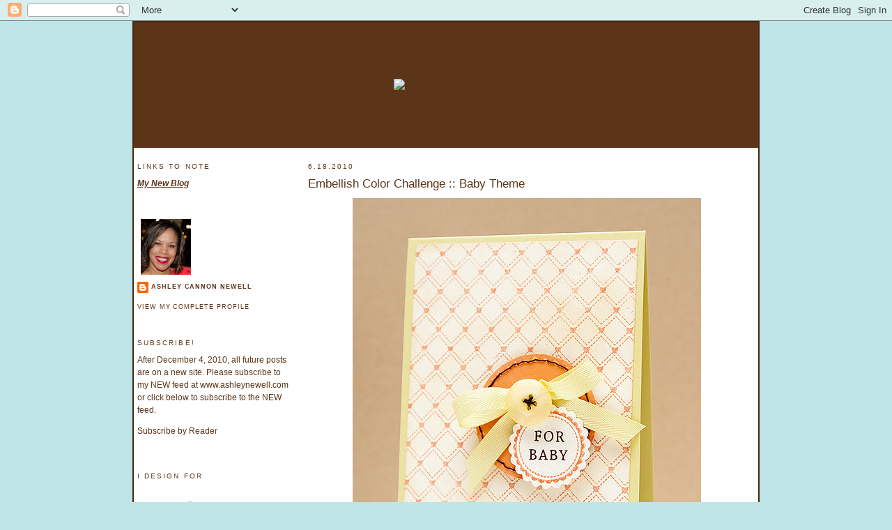

--- FILE ---
content_type: text/html; charset=UTF-8
request_url: https://ashleynewell.blogspot.com/2010/06/embellish-color-challenge-baby-theme.html
body_size: 13237
content:
<!DOCTYPE html>
<html dir='ltr' xmlns='http://www.w3.org/1999/xhtml' xmlns:b='http://www.google.com/2005/gml/b' xmlns:data='http://www.google.com/2005/gml/data' xmlns:expr='http://www.google.com/2005/gml/expr'>
<head>
<link href='https://www.blogger.com/static/v1/widgets/2944754296-widget_css_bundle.css' rel='stylesheet' type='text/css'/>
<meta content='5; url=http://www.ashleynewell.com/blog' http-equiv='REFRESH'/>
<meta content='text/html; charset=UTF-8' http-equiv='Content-Type'/>
<meta content='blogger' name='generator'/>
<link href='https://ashleynewell.blogspot.com/favicon.ico' rel='icon' type='image/x-icon'/>
<link href='http://ashleynewell.blogspot.com/2010/06/embellish-color-challenge-baby-theme.html' rel='canonical'/>
<link rel="alternate" type="application/atom+xml" title="A New Design by Ashley Cannon Newell - Atom" href="https://ashleynewell.blogspot.com/feeds/posts/default" />
<link rel="alternate" type="application/rss+xml" title="A New Design by Ashley Cannon Newell - RSS" href="https://ashleynewell.blogspot.com/feeds/posts/default?alt=rss" />
<link rel="service.post" type="application/atom+xml" title="A New Design by Ashley Cannon Newell - Atom" href="https://www.blogger.com/feeds/8190919152462764613/posts/default" />

<link rel="alternate" type="application/atom+xml" title="A New Design by Ashley Cannon Newell - Atom" href="https://ashleynewell.blogspot.com/feeds/2706679403829834419/comments/default" />
<!--Can't find substitution for tag [blog.ieCssRetrofitLinks]-->
<link href='http://farm2.static.flickr.com/1275/4710460923_fc02dab898_b.jpg' rel='image_src'/>
<meta content='http://ashleynewell.blogspot.com/2010/06/embellish-color-challenge-baby-theme.html' property='og:url'/>
<meta content='Embellish Color Challenge :: Baby Theme' property='og:title'/>
<meta content='Hi there!  Happy Friday to you!  Today, Embellish Magazine  has a new challenge that started, centered around babies.  So, head on over to t...' property='og:description'/>
<meta content='https://lh3.googleusercontent.com/blogger_img_proxy/AEn0k_u8gm905UCj0-B2YNwWQE5tffC1-CuH2SCfQmS1MhfFTw38bl1nxQexiOclQXW5DTkEOcTs-MJBcOSWlvBUnhPwrGbK-d38vZRc5e2u7ZWSJlIZ2CB_K-Wct9SUJv08WW6G=w1200-h630-p-k-no-nu' property='og:image'/>
<title>A New Design by Ashley Cannon Newell: Embellish Color Challenge :: Baby Theme</title>
<style id='page-skin-1' type='text/css'><!--
/*
-----------------------------------------------
Blogger Template Style
Name:     Minima Lefty Stretch
Designer: Douglas Bowman / Darren Delaye
URL:      www.stopdesign.com
Date:     14 Jul 2006
----------------------------------------------- */
/* Variable definitions
====================
<Variable name="bgcolor" description="Page Background Color"
type="color" default="#fff">
<Variable name="textcolor" description="Text Color"
type="color" default="#333">
<Variable name="linkcolor" description="Link Color"
type="color" default="#58a">
<Variable name="pagetitlecolor" description="Blog Title Color"
type="color" default="#666">
<Variable name="descriptioncolor" description="Blog Description Color"
type="color" default="#999">
<Variable name="titlecolor" description="Post Title Color"
type="color" default="#c60">
<Variable name="bordercolor" description="Border Color"
type="color" default="#ccc">
<Variable name="sidebarcolor" description="Sidebar Title Color"
type="color" default="#999">
<Variable name="sidebartextcolor" description="Sidebar Text Color"
type="color" default="#666">
<Variable name="visitedlinkcolor" description="Visited Link Color"
type="color" default="#999">
<Variable name="bodyfont" description="Text Font"
type="font" default="normal normal 100% Georgia, Serif">
<Variable name="headerfont" description="Sidebar Title Font"
type="font"
default="normal normal 78% 'Trebuchet MS',Trebuchet,Arial,Verdana,Sans-serif">
<Variable name="pagetitlefont" description="Blog Title Font"
type="font"
default="normal normal 200% Georgia, Serif">
<Variable name="descriptionfont" description="Blog Description Font"
type="font"
default="normal normal 78% 'Trebuchet MS', Trebuchet, Arial, Verdana, Sans-serif">
<Variable name="postfooterfont" description="Post Footer Font"
type="font"
default="normal normal 78% 'Trebuchet MS', Trebuchet, Arial, Verdana, Sans-serif">
<Variable name="startSide" description="Start side in blog language"
type="automatic" default="left">
<Variable name="endSide" description="End side in blog language"
type="automatic" default="right">
*/
/* Use this with templates/template-twocol.html */
body {
background: #BEE5E7;
background-image: url(https://lh3.googleusercontent.com/blogger_img_proxy/AEn0k_seOMiEGigwJDwAH2hAqQhIwsB4KHkVaBu9UPus8qFeCneRJwjeBz5A8hSyujNwMnVmHsGplGMykWpAzwDHKASn4lq-8sRIi-oxMBq9cPjBlR9hFGLCtLvNvuu8qsmHyGUM9I-9oaUHyQcin4JZcmPW9rpjW7rxwkv53Mk=s0-d);
margin: 0;
padding: 0;
font-family: "lucida grande", sans-serif, arial, verdana, helvetica;
color: #5C3418;
line-height: 145%;
vertical-align: middle;
font-size: 9pt;
}
a:link {
color: #5C3418;
text-decoration: none;
}
a:visited {
color: #5C3418;
text-decoration: none;
}
a:hover {
color: #BEE5E7;
text-decoration: none;
}
a img {
border-width:0;
}
/* ANewDesignCustomCSS
----------------------------------------------
*/
#maintable {
width: 900px;
margin: auto;
margin-top: 0px;
margin-bottom: 0px;
vertical-align: top;
height: 100%;
border:  2px solid #462914;
background: #ffffff;
}
.header {
height: 180px;
text-align: center;
background: #5C3418;
background-image: url(https://lh3.googleusercontent.com/blogger_img_proxy/AEn0k_uC5rZnLlWTNBDpm5q5l-tpGo3FaY4HAPaD9GXB2re4ycisVzK-jSVQvs9hWFefcSyeOjDh8uLId6UCUBkHDPRqilTJYBbmGgoPn4N03vQZSnYbQOdoRlrRUSpnAYS7POmFOGcSlD3tC-YY-9O_eh-v_qbRDSJYL6wJU4w=s0-d);
vertical-align: center;
}
#leftmenu {
float: left;
width: 220px;
display: inline;
margin: 0px 0px 0px 0px;
}
#leftmenu span {
display: block;
}
#leftmenu span a {
padding-left:20px;
}
#leftmenu span a:hover {
background: url(/shopping/includes/templates/anewdesign/images/lefthover.gif) center left no-repeat;
}
#leftmenu a {
display: block;
padding: 0px 0px 0px 0px;
text-decoration: none;
text-transform:uppercase;
font-size: 10px;
letter-spacing: 1px;
font-family: "lucida grande", sans-serif, arial, verdana, helvetica;
color: #694227;
border-bottom: 1px solid #D4EDEF;
}
#leftmenu a:hover{
color: #684228;
}
.lefttable {
vertical-align: top;
text-align: left;
width: 220px;
}
.sitedesign {
text-align: center;
margin: 0 auto;
font-size: 8pt;
}
/* Header
-----------------------------------------------
*/
#header-wrapper {
margin:0 2% 10px;
border:1px solid #ffffff;
}
#header-inner {
background-position: center;
margin-left: auto;
margin-right: auto;
}
#header {
margin: 5px;
border: 1px solid #ffffff;
text-align: center;
color:#666666;
}
#header h1 {
margin:5px 5px 0;
padding:15px 20px .25em;
line-height:1.2em;
text-transform:uppercase;
letter-spacing:.2em;
font: normal normal 212% Georgia, Serif;
}
#header a {
color:#666666;
text-decoration:none;
}
#header a:hover {
color:#666666;
}
#header .description {
margin:0 5px 5px;
padding:0 20px 15px;
text-transform:uppercase;
letter-spacing:.2em;
line-height: 1.4em;
font: normal normal 78% 'Trebuchet MS', Trebuchet, Arial, Verdana, Sans-serif;
color: #999999;
}
#header img {
margin-left: auto;
margin-right: auto;
}
/* Outer-Wrapper
----------------------------------------------- */
#outer-wrapper {
margin:0;
padding:10px;
text-align:left;
font: normal normal 109% Georgia, Serif;
}
#main-wrapper {
margin-right: 2%;
width: 95%;
float: right;
display: inline;       /* fix for doubling margin in IE */
word-wrap: break-word; /* fix for long text breaking sidebar float in IE */
overflow: hidden;      /* fix for long non-text content breaking IE sidebar float */
}
#sidebar-wrapper {
margin-left: 2%;
width: 25%;
float: left;
display: inline;       /* fix for doubling margin in IE */
word-wrap: break-word; /* fix for long text breaking sidebar float in IE */
overflow: hidden;      /* fix for long non-text content breaking IE sidebar float */
}
/* Headings
----------------------------------------------- */
h2 {
margin:1.5em 0 .75em;
font:normal normal 86% 'Trebuchet MS',Trebuchet,Arial,Verdana,Sans-serif;
line-height: 1.4em;
text-transform:uppercase;
letter-spacing:.2em;
color:#5C3518;
}
/* Posts
-----------------------------------------------
*/
h2.date-header {
margin:1.5em 0 .5em;
}
.post {
margin:.5em 0 1.5em;
border-bottom:1px dotted #ffffff;
padding-bottom:1.5em;
}
.post h3 {
margin:.25em 0 0;
padding:0 0 4px;
font-size:140%;
font-weight:normal;
line-height:1.4em;
color:#5c3518;
}
.post h3 a, .post h3 a:visited, .post h3 strong {
display:block;
text-decoration:none;
color:#5c3518;
font-weight:normal;
}
.post h3 strong, .post h3 a:hover {
color:#5C3518;
}
.post-body {
margin:0 0 .75em;
line-height:1.6em;
}
.post-body blockquote {
line-height:1.3em;
}
.post-footer {
margin: .75em 0;
color:#5C3518;
text-transform:uppercase;
letter-spacing:.1em;
font: normal normal 78% 'Trebuchet MS', Trebuchet, Arial, Verdana, Sans-serif;
line-height: 1.4em;
}
.comment-link {
margin-left:.6em;
}
.post img {
padding:4px;
border:1px solid #ffffff;
}
.post blockquote {
margin:1em 20px;
}
.post blockquote p {
margin:.75em 0;
}
/* Comments
----------------------------------------------- */
#comments h4 {
margin:1em 0;
font-weight: bold;
line-height: 1.4em;
text-transform:uppercase;
letter-spacing:.2em;
color: #5C3518;
}
#comments-block {
margin:1em 0 1.5em;
line-height:1.6em;
}
#comments-block .comment-author {
margin:.5em 0;
}
#comments-block .comment-body {
margin:.25em 0 0;
}
#comments-block .comment-footer {
margin:-.25em 0 2em;
line-height: 1.4em;
text-transform:uppercase;
letter-spacing:.1em;
}
#comments-block .comment-body p {
margin:0 0 .75em;
}
.deleted-comment {
font-style:italic;
color:gray;
}
.feed-links {
clear: both;
line-height: 2.5em;
}
#blog-pager-newer-link {
float: left;
}
#blog-pager-older-link {
float: right;
}
#blog-pager {
text-align: center;
}
/* Sidebar Content
----------------------------------------------- */
.sidebar {
color: #5C3518;
line-height: 1.5em;
}
.sidebar ul {
list-style:none;
margin:0 0 0;
padding:0 0 0;
}
.sidebar li {
margin:0;
padding-top:0;
padding-right:0;
padding-bottom:.25em;
padding-left:15px;
text-indent:-15px;
line-height:1.5em;
}
.sidebar .widget, .main .widget {
border-bottom:1px dotted #ffffff;
margin:0 0 1.5em;
padding:0 0 1.5em;
}
.main .Blog {
border-bottom-width: 0;
}
/* Profile
----------------------------------------------- */
.profile-img {
float: left;
margin-top: 0;
margin-right: 5px;
margin-bottom: 5px;
margin-left: 0;
padding: 4px;
border: 1px solid #ffffff;
}
.profile-data {
margin:0;
text-transform:uppercase;
letter-spacing:.1em;
font: normal normal 78% 'Trebuchet MS', Trebuchet, Arial, Verdana, Sans-serif;
color: #5C3518;
font-weight: bold;
line-height: 1.6em;
}
.profile-datablock {
margin:.5em 0 .5em;
}
.profile-textblock {
margin: 0.5em 0;
line-height: 1.6em;
}
.profile-link {
font: normal normal 78% 'Trebuchet MS', Trebuchet, Arial, Verdana, Sans-serif;
text-transform: uppercase;
letter-spacing: .1em;
}
/* Footer
----------------------------------------------- */
#footer {
width:660px;
clear:both;
margin:0 auto;
padding-top:15px;
line-height: 1.6em;
text-transform:uppercase;
letter-spacing:.1em;
text-align: center;
}

--></style>
<link href='https://www.blogger.com/dyn-css/authorization.css?targetBlogID=8190919152462764613&amp;zx=7f5fd2ec-f665-4e3a-8d39-d2ebb588a355' media='none' onload='if(media!=&#39;all&#39;)media=&#39;all&#39;' rel='stylesheet'/><noscript><link href='https://www.blogger.com/dyn-css/authorization.css?targetBlogID=8190919152462764613&amp;zx=7f5fd2ec-f665-4e3a-8d39-d2ebb588a355' rel='stylesheet'/></noscript>
<meta name='google-adsense-platform-account' content='ca-host-pub-1556223355139109'/>
<meta name='google-adsense-platform-domain' content='blogspot.com'/>

</head>
<body>
<div class='navbar section' id='navbar'><div class='widget Navbar' data-version='1' id='Navbar1'><script type="text/javascript">
    function setAttributeOnload(object, attribute, val) {
      if(window.addEventListener) {
        window.addEventListener('load',
          function(){ object[attribute] = val; }, false);
      } else {
        window.attachEvent('onload', function(){ object[attribute] = val; });
      }
    }
  </script>
<div id="navbar-iframe-container"></div>
<script type="text/javascript" src="https://apis.google.com/js/platform.js"></script>
<script type="text/javascript">
      gapi.load("gapi.iframes:gapi.iframes.style.bubble", function() {
        if (gapi.iframes && gapi.iframes.getContext) {
          gapi.iframes.getContext().openChild({
              url: 'https://www.blogger.com/navbar/8190919152462764613?po\x3d2706679403829834419\x26origin\x3dhttps://ashleynewell.blogspot.com',
              where: document.getElementById("navbar-iframe-container"),
              id: "navbar-iframe"
          });
        }
      });
    </script><script type="text/javascript">
(function() {
var script = document.createElement('script');
script.type = 'text/javascript';
script.src = '//pagead2.googlesyndication.com/pagead/js/google_top_exp.js';
var head = document.getElementsByTagName('head')[0];
if (head) {
head.appendChild(script);
}})();
</script>
</div></div>
<table cellpadding='0' cellspacing='0' id='maintable'>
<tr>
<td class='header'>
<a href='http://ashleynewell.blogspot.com/'><img alt="header.gif (12,818 bytes)" border="0" height="180" src="https://lh3.googleusercontent.com/blogger_img_proxy/AEn0k_ur0PS8mE_fyxSg8Pv4B_G9OdwDV8VyIQCVvVgCpQqLoRJvvQHtynI_LAvzvHgRxrJ8BzsHubZZli5geuYVq_jyGzhzZuT3RvqutJVJAS4ribiLD_TZrQjQn9ECADTeeokQ0UdaoqjGT9YbKhjHCSmP7v9CRSy8JIMUqw=s0-d" width="900"></a>
</td>
</tr>
<tr>
<td valign='top'>
<table cellpadding='0' cellspacing='5' width='100%'>
<tr>
<td class='lefttable'>
<div class='sidebar section' id='sidebar'><div class='widget Text' data-version='1' id='Text2'>
<h2 class='title'>Links to Note</h2>
<div class='widget-content'>
<a href="http://ashleynewell.com"><span style="text-decoration: underline;"><span style="font-style: italic;"><span style="font-weight: bold;">My New Blog</span></span></span></a><br/>
</div>
<div class='clear'></div>
</div><div class='widget Profile' data-version='1' id='Profile1'>
<div class='widget-content'>
<a href='https://www.blogger.com/profile/05872791624676665802'><img alt='My photo' class='profile-img' height='80' src='//blogger.googleusercontent.com/img/b/R29vZ2xl/AVvXsEj4cPedkdjyVpEkCvlx14Dq_F10aWQyBd2BWobgTJnDAk5VgMWLxE774PxxohX_qpepg282bzhgtbFwxy9MSxUqqcGx51_k6dr3DVWH22mPBC_OGs-q0F6PuyOJvaTKAQ/s113/may2015avatar.jpg' width='72'/></a>
<dl class='profile-datablock'>
<dt class='profile-data'>
<a class='profile-name-link g-profile' href='https://www.blogger.com/profile/05872791624676665802' rel='author' style='background-image: url(//www.blogger.com/img/logo-16.png);'>
Ashley Cannon Newell
</a>
</dt>
</dl>
<a class='profile-link' href='https://www.blogger.com/profile/05872791624676665802' rel='author'>View my complete profile</a>
<div class='clear'></div>
</div>
</div><div class='widget HTML' data-version='1' id='HTML3'>
<h2 class='title'>Subscribe!</h2>
<div class='widget-content'>
After December 4, 2010, all future posts are on a new site. Please subscribe to my NEW feed at www.ashleynewell.com or click below to subscribe to the NEW feed.

<p><a href="http://feeds.feedburner.com/ANewDesignbyAshleyCannonNewell" rel="alternate" type="application/rss+xml">Subscribe by Reader</a></p>


<!-- Site Meter XHTML Strict 1.0 -->
<script src="//s49.sitemeter.com/js/counter.js?site=s49ashleynewell" type="text/javascript">
</script>
<!-- Copyright (c)2006 Site Meter -->
</div>
<div class='clear'></div>
</div><div class='widget Image' data-version='1' id='Image4'>
<h2>I Design For</h2>
<div class='widget-content'>
<a href='http://www.embellishmagazine.com'>
<img alt='I Design For' height='80' id='Image4_img' src='//1.bp.blogspot.com/_J6S5h_EmTZ4/Sz4Y-ghCgNI/AAAAAAAAIEI/SvhJNViBGPY/S150/i_embellish_contributor.png' width='150'/>
</a>
<br/>
</div>
<div class='clear'></div>
</div><div class='widget Image' data-version='1' id='Image2'>
<div class='widget-content'>
<a href='http://www.spellbiniderspaperarts.com'>
<img alt='' height='73' id='Image2_img' src='//2.bp.blogspot.com/_J6S5h_EmTZ4/S5ZnKen8y4I/AAAAAAAAILQ/rFOS7eiPUp0/S220/design-team-2010-b.jpg' width='220'/>
</a>
<br/>
</div>
<div class='clear'></div>
</div><div class='widget Image' data-version='1' id='Image1'>
<h2>Check this out!</h2>
<div class='widget-content'>
<a href='http://content.yudu.com/A1700t/IBMIN08/'>
<img alt='Check this out!' height='96' id='Image1_img' src='//2.bp.blogspot.com/_J6S5h_EmTZ4/Si3ThzZ7ccI/AAAAAAAAHQI/MHtEDsAM2qk/S220/freemacard_sidebar.jpg' width='150'/>
</a>
<br/>
</div>
<div class='clear'></div>
</div><div class='widget Text' data-version='1' id='Text1'>
<h2 class='title'>Copyright</h2>
<div class='widget-content'>
All content (including text, photographs, and design work) is Copyright &#169; 2008-2010 Ashley Cannon Newell. My art is for personal inspiration only and may not be copied for publication, challenge, or contest submission.<br />
</div>
<div class='clear'></div>
</div><div class='widget BlogArchive' data-version='1' id='BlogArchive1'>
<h2>My Archives</h2>
<div class='widget-content'>
<div id='ArchiveList'>
<div id='BlogArchive1_ArchiveList'>
<select id='BlogArchive1_ArchiveMenu'>
<option value=''>My Archives</option>
<option value='https://ashleynewell.blogspot.com/2010/12/'>Dec 2010 (4)</option>
<option value='https://ashleynewell.blogspot.com/2010/11/'>Nov 2010 (18)</option>
<option value='https://ashleynewell.blogspot.com/2010/10/'>Oct 2010 (17)</option>
<option value='https://ashleynewell.blogspot.com/2010/09/'>Sep 2010 (19)</option>
<option value='https://ashleynewell.blogspot.com/2010/08/'>Aug 2010 (24)</option>
<option value='https://ashleynewell.blogspot.com/2010/07/'>Jul 2010 (21)</option>
<option value='https://ashleynewell.blogspot.com/2010/06/'>Jun 2010 (23)</option>
<option value='https://ashleynewell.blogspot.com/2010/05/'>May 2010 (24)</option>
<option value='https://ashleynewell.blogspot.com/2010/04/'>Apr 2010 (30)</option>
<option value='https://ashleynewell.blogspot.com/2010/03/'>Mar 2010 (28)</option>
<option value='https://ashleynewell.blogspot.com/2010/02/'>Feb 2010 (24)</option>
<option value='https://ashleynewell.blogspot.com/2010/01/'>Jan 2010 (24)</option>
<option value='https://ashleynewell.blogspot.com/2009/12/'>Dec 2009 (17)</option>
<option value='https://ashleynewell.blogspot.com/2009/11/'>Nov 2009 (31)</option>
<option value='https://ashleynewell.blogspot.com/2009/10/'>Oct 2009 (31)</option>
<option value='https://ashleynewell.blogspot.com/2009/09/'>Sep 2009 (24)</option>
<option value='https://ashleynewell.blogspot.com/2009/08/'>Aug 2009 (26)</option>
<option value='https://ashleynewell.blogspot.com/2009/07/'>Jul 2009 (29)</option>
<option value='https://ashleynewell.blogspot.com/2009/06/'>Jun 2009 (34)</option>
<option value='https://ashleynewell.blogspot.com/2009/05/'>May 2009 (22)</option>
<option value='https://ashleynewell.blogspot.com/2009/04/'>Apr 2009 (28)</option>
<option value='https://ashleynewell.blogspot.com/2009/03/'>Mar 2009 (32)</option>
<option value='https://ashleynewell.blogspot.com/2009/02/'>Feb 2009 (24)</option>
<option value='https://ashleynewell.blogspot.com/2009/01/'>Jan 2009 (31)</option>
<option value='https://ashleynewell.blogspot.com/2008/12/'>Dec 2008 (23)</option>
<option value='https://ashleynewell.blogspot.com/2008/11/'>Nov 2008 (30)</option>
<option value='https://ashleynewell.blogspot.com/2008/10/'>Oct 2008 (34)</option>
<option value='https://ashleynewell.blogspot.com/2008/09/'>Sep 2008 (24)</option>
<option value='https://ashleynewell.blogspot.com/2008/08/'>Aug 2008 (24)</option>
<option value='https://ashleynewell.blogspot.com/2008/07/'>Jul 2008 (21)</option>
<option value='https://ashleynewell.blogspot.com/2008/06/'>Jun 2008 (27)</option>
<option value='https://ashleynewell.blogspot.com/2008/05/'>May 2008 (21)</option>
<option value='https://ashleynewell.blogspot.com/2008/04/'>Apr 2008 (27)</option>
<option value='https://ashleynewell.blogspot.com/2008/03/'>Mar 2008 (28)</option>
</select>
</div>
</div>
<div class='clear'></div>
</div>
</div></div>
</td>
<td class='righttable' valign='top'>
<div id='main-wrapper'>
<div class='main section' id='main'><div class='widget Blog' data-version='1' id='Blog1'>
<div class='blog-posts hfeed'>

          <div class="date-outer">
        
<h2 class='date-header'><span>6.18.2010</span></h2>

          <div class="date-posts">
        
<div class='post-outer'>
<div class='post hentry'>
<a name='2706679403829834419'></a>
<h3 class='post-title entry-title'>
<a href='https://ashleynewell.blogspot.com/2010/06/embellish-color-challenge-baby-theme.html'>Embellish Color Challenge :: Baby Theme</a>
</h3>
<div class='post-header-line-1'></div>
<div class='post-body entry-content'>
<a href="http://farm2.static.flickr.com/1275/4710460923_fc02dab898_b.jpg" onblur="try {parent.deselectBloggerImageGracefully();} catch(e) {}"><img alt="" border="0" src="https://lh3.googleusercontent.com/blogger_img_proxy/AEn0k_u8gm905UCj0-B2YNwWQE5tffC1-CuH2SCfQmS1MhfFTw38bl1nxQexiOclQXW5DTkEOcTs-MJBcOSWlvBUnhPwrGbK-d38vZRc5e2u7ZWSJlIZ2CB_K-Wct9SUJv08WW6G=s0-d" style="display: block; margin: 0px auto 10px; text-align: center; cursor: pointer; width: 500px; height: 730px;"></a><br />Hi there!  Happy Friday to you!  Today, <a href="http://www.embellishmagazine.com/publications" style="font-weight: bold; font-style: italic;">Embellish Magazine</a> has a new challenge that started, centered around babies.  So, head on over to the <a href="http://embellishmagazine.com/blog/2010/06/embellish-babies-color-challenge-sponsored-by-w-plus-9-design/" style="font-weight: bold; font-style: italic;">blog</a> to see what the design team created, then get started on the challenge.  This challenge is sponsored by <a href="http://www.wplus9.com/" style="font-weight: bold; font-style: italic;">Wplus9 Design Studio</a> with a great prize.<br /><br /><span style="font-weight: bold; font-style: italic;font-size:180%;" >Instructions</span><br /><ol><li>Trim cream cardstock to about 4" x 5.25", then stamp background pattern.</li><li>Add distress ink to stamped background, then adhere to spring moss A2 card base.</li><li>Die cut circle, then hand stitch border.</li><li>Stamp circle border and sentiment, then die cut scalloped circle.</li><li>Pop scalloped circle off melon berry circle die cut.</li><li>Pop circle treatment off card front.</li><li>Add ribbon treatment with button.<br /></li></ol><br /><span style="font-size:180%;"><span style="font-weight: bold; font-style: italic;">Supplies</span></span><br /><br /><span style="font-weight: bold;">Stamps</span> :: Kisses &amp; Cuddles, Design Basics (backgrounds 1)<br /><span style="font-weight: bold;">Ink</span> :: PTI - melon berry; SU! - chocolate chip; Ranger - antique linen<br /><span style="font-weight: bold;">Cardstock</span> :: PTI - rustic cream, spring moss, melon berry<br /><span style="font-weight: bold;">Embellishments</span> :: PTI - spring moss twill tape, lemon tart button<br /><span style="font-weight: bold;">Tools</span> :: Spellbinders - standard circles small nestability (S4- 116), classic scalloped circle small nestability (S4-125), wizard; thread + needle<br /><br />Thanks for your visit!  Have a great weekend!
<div style='clear: both;'></div>
</div>
<div class='post-footer'>
<div class='post-footer-line post-footer-line-1'><span class='post-author vcard'>
Posted by
<span class='fn'>Ashley Cannon Newell</span>
</span>
<span class='post-timestamp'>
at
<a class='timestamp-link' href='https://ashleynewell.blogspot.com/2010/06/embellish-color-challenge-baby-theme.html' rel='bookmark' title='permanent link'><abbr class='published' title='2010-06-18T08:35:00-04:00'>8:35&#8239;AM</abbr></a>
</span>
<span class='post-comment-link'>
</span>
<span class='post-icons'>
<span class='item-action'>
<a href='https://www.blogger.com/email-post/8190919152462764613/2706679403829834419' title='Email Post'>
<img alt="" class="icon-action" src="//www.blogger.com/img/icon18_email.gif">
</a>
</span>
<span class='item-control blog-admin pid-1182336114'>
<a href='https://www.blogger.com/post-edit.g?blogID=8190919152462764613&postID=2706679403829834419&from=pencil' title='Edit Post'>
<img alt='' class='icon-action' height='18' src='https://resources.blogblog.com/img/icon18_edit_allbkg.gif' width='18'/>
</a>
</span>
</span>
</div>
<div class='post-footer-line post-footer-line-2'><span class='post-labels'>
Categories:
<a href='https://ashleynewell.blogspot.com/search/label/baby' rel='tag'>baby</a>,
<a href='https://ashleynewell.blogspot.com/search/label/color%20challenge' rel='tag'>color challenge</a>,
<a href='https://ashleynewell.blogspot.com/search/label/embellish' rel='tag'>embellish</a>
</span>
</div>
<div class='post-footer-line post-footer-line-3'></div>
</div>
</div>
<div class='comments' id='comments'>
<a name='comments'></a>
<h4>8 comments:</h4>
<div id='Blog1_comments-block-wrapper'>
<dl class='avatar-comment-indent' id='comments-block'>
<dt class='comment-author ' id='c8490064870513472223'>
<a name='c8490064870513472223'></a>
<div class="avatar-image-container vcard"><span dir="ltr"><a href="https://www.blogger.com/profile/06975360823618546102" target="" rel="nofollow" onclick="" class="avatar-hovercard" id="av-8490064870513472223-06975360823618546102"><img src="https://resources.blogblog.com/img/blank.gif" width="35" height="35" class="delayLoad" style="display: none;" longdesc="//blogger.googleusercontent.com/img/b/R29vZ2xl/AVvXsEgSYfjpz0xbw9630HvO9jC7InWvhKur-kVERfqIYVSFwyPKycpvG7gaPY8dJIpdISfni4YDP0PdA7jnYiKBOVk4oHFNV54VQdobbI4OSrnXG7Fxw_QoVgc6eeM3zNOtjkY/s45-c/Profile+Pic.jpg" alt="" title="Pat">

<noscript><img src="//blogger.googleusercontent.com/img/b/R29vZ2xl/AVvXsEgSYfjpz0xbw9630HvO9jC7InWvhKur-kVERfqIYVSFwyPKycpvG7gaPY8dJIpdISfni4YDP0PdA7jnYiKBOVk4oHFNV54VQdobbI4OSrnXG7Fxw_QoVgc6eeM3zNOtjkY/s45-c/Profile+Pic.jpg" width="35" height="35" class="photo" alt=""></noscript></a></span></div>
<a href='https://www.blogger.com/profile/06975360823618546102' rel='nofollow'>Pat</a>
said...
</dt>
<dd class='comment-body' id='Blog1_cmt-8490064870513472223'>
<p>
Love the color combo and the simplicity of this card.
</p>
</dd>
<dd class='comment-footer'>
<span class='comment-timestamp'>
<a href='https://ashleynewell.blogspot.com/2010/06/embellish-color-challenge-baby-theme.html?showComment=1276866221440#c8490064870513472223' title='comment permalink'>
June 18, 2010 at 9:03&#8239;AM
</a>
<span class='item-control blog-admin pid-374408335'>
<a class='comment-delete' href='https://www.blogger.com/comment/delete/8190919152462764613/8490064870513472223' title='Delete Comment'>
<img src='https://resources.blogblog.com/img/icon_delete13.gif'/>
</a>
</span>
</span>
</dd>
<dt class='comment-author ' id='c2766634943620184764'>
<a name='c2766634943620184764'></a>
<div class="avatar-image-container vcard"><span dir="ltr"><a href="https://www.blogger.com/profile/08049125853042667677" target="" rel="nofollow" onclick="" class="avatar-hovercard" id="av-2766634943620184764-08049125853042667677"><img src="https://resources.blogblog.com/img/blank.gif" width="35" height="35" class="delayLoad" style="display: none;" longdesc="//4.bp.blogspot.com/-i4jRzFBKCLA/Z_u2AoTY3II/AAAAAAAAkXY/GddwssfzqHI8jnkth9Zx0QzQissNCnYEACK4BGAYYCw/s35/0068702A-B9A2-4A8E-8AFC-B4F8A6792FC3.jpeg" alt="" title="Eveline">

<noscript><img src="//4.bp.blogspot.com/-i4jRzFBKCLA/Z_u2AoTY3II/AAAAAAAAkXY/GddwssfzqHI8jnkth9Zx0QzQissNCnYEACK4BGAYYCw/s35/0068702A-B9A2-4A8E-8AFC-B4F8A6792FC3.jpeg" width="35" height="35" class="photo" alt=""></noscript></a></span></div>
<a href='https://www.blogger.com/profile/08049125853042667677' rel='nofollow'>Eveline</a>
said...
</dt>
<dd class='comment-body' id='Blog1_cmt-2766634943620184764'>
<p>
This is lovely.<br />Eveline.
</p>
</dd>
<dd class='comment-footer'>
<span class='comment-timestamp'>
<a href='https://ashleynewell.blogspot.com/2010/06/embellish-color-challenge-baby-theme.html?showComment=1276868103181#c2766634943620184764' title='comment permalink'>
June 18, 2010 at 9:35&#8239;AM
</a>
<span class='item-control blog-admin pid-749674469'>
<a class='comment-delete' href='https://www.blogger.com/comment/delete/8190919152462764613/2766634943620184764' title='Delete Comment'>
<img src='https://resources.blogblog.com/img/icon_delete13.gif'/>
</a>
</span>
</span>
</dd>
<dt class='comment-author ' id='c424636980465827919'>
<a name='c424636980465827919'></a>
<div class="avatar-image-container avatar-stock"><span dir="ltr"><a href="https://www.blogger.com/profile/17463680474619858525" target="" rel="nofollow" onclick="" class="avatar-hovercard" id="av-424636980465827919-17463680474619858525"><img src="//www.blogger.com/img/blogger_logo_round_35.png" width="35" height="35" alt="" title="Yvonne Hagane">

</a></span></div>
<a href='https://www.blogger.com/profile/17463680474619858525' rel='nofollow'>Yvonne Hagane</a>
said...
</dt>
<dd class='comment-body' id='Blog1_cmt-424636980465827919'>
<p>
Awww...this is so cute! Great baby card and beautiful color combo!!
</p>
</dd>
<dd class='comment-footer'>
<span class='comment-timestamp'>
<a href='https://ashleynewell.blogspot.com/2010/06/embellish-color-challenge-baby-theme.html?showComment=1276883038620#c424636980465827919' title='comment permalink'>
June 18, 2010 at 1:43&#8239;PM
</a>
<span class='item-control blog-admin pid-707762824'>
<a class='comment-delete' href='https://www.blogger.com/comment/delete/8190919152462764613/424636980465827919' title='Delete Comment'>
<img src='https://resources.blogblog.com/img/icon_delete13.gif'/>
</a>
</span>
</span>
</dd>
<dt class='comment-author ' id='c3383076323660434988'>
<a name='c3383076323660434988'></a>
<div class="avatar-image-container vcard"><span dir="ltr"><a href="https://www.blogger.com/profile/08303036678709751219" target="" rel="nofollow" onclick="" class="avatar-hovercard" id="av-3383076323660434988-08303036678709751219"><img src="https://resources.blogblog.com/img/blank.gif" width="35" height="35" class="delayLoad" style="display: none;" longdesc="//blogger.googleusercontent.com/img/b/R29vZ2xl/AVvXsEgsbhbL4UQNXmkHepLQid5NwnP7E8bttV0Y0UwQVcEYZ0sMIAkZRdaagS-bQRDlCRqtz-dWNWjJnB7y681h-MoS_wMEV90MUbOi_dNtHFLbXLa0YUodj9BVK5KZsDwoFBg/s45-c/headshot_small.jpg" alt="" title="Dawn">

<noscript><img src="//blogger.googleusercontent.com/img/b/R29vZ2xl/AVvXsEgsbhbL4UQNXmkHepLQid5NwnP7E8bttV0Y0UwQVcEYZ0sMIAkZRdaagS-bQRDlCRqtz-dWNWjJnB7y681h-MoS_wMEV90MUbOi_dNtHFLbXLa0YUodj9BVK5KZsDwoFBg/s45-c/headshot_small.jpg" width="35" height="35" class="photo" alt=""></noscript></a></span></div>
<a href='https://www.blogger.com/profile/08303036678709751219' rel='nofollow'>Dawn</a>
said...
</dt>
<dd class='comment-body' id='Blog1_cmt-3383076323660434988'>
<p>
I&#39;m head over heals for this card!  What a wonderful layout and design.  Technically the sentiment could be switched out with anything for any occasion.  Love it!
</p>
</dd>
<dd class='comment-footer'>
<span class='comment-timestamp'>
<a href='https://ashleynewell.blogspot.com/2010/06/embellish-color-challenge-baby-theme.html?showComment=1276887982392#c3383076323660434988' title='comment permalink'>
June 18, 2010 at 3:06&#8239;PM
</a>
<span class='item-control blog-admin pid-430785128'>
<a class='comment-delete' href='https://www.blogger.com/comment/delete/8190919152462764613/3383076323660434988' title='Delete Comment'>
<img src='https://resources.blogblog.com/img/icon_delete13.gif'/>
</a>
</span>
</span>
</dd>
<dt class='comment-author ' id='c3219223045557012626'>
<a name='c3219223045557012626'></a>
<div class="avatar-image-container vcard"><span dir="ltr"><a href="https://www.blogger.com/profile/16711565939331896039" target="" rel="nofollow" onclick="" class="avatar-hovercard" id="av-3219223045557012626-16711565939331896039"><img src="https://resources.blogblog.com/img/blank.gif" width="35" height="35" class="delayLoad" style="display: none;" longdesc="//blogger.googleusercontent.com/img/b/R29vZ2xl/AVvXsEjNO9hfikUcUd2B6p5hBWHpu4ZWooNXNaVSqdrUtcczLKOp1unmaF3sw46dHfTWdBm-C-BSRLK3Ydc4ETx-LmIMaVSZoLo878XXfPr2DYobA36f0-9Tbf8rP6nDbaX6RwI/s45-c/meaugust2015.jpg" alt="" title="Angie Tieman">

<noscript><img src="//blogger.googleusercontent.com/img/b/R29vZ2xl/AVvXsEjNO9hfikUcUd2B6p5hBWHpu4ZWooNXNaVSqdrUtcczLKOp1unmaF3sw46dHfTWdBm-C-BSRLK3Ydc4ETx-LmIMaVSZoLo878XXfPr2DYobA36f0-9Tbf8rP6nDbaX6RwI/s45-c/meaugust2015.jpg" width="35" height="35" class="photo" alt=""></noscript></a></span></div>
<a href='https://www.blogger.com/profile/16711565939331896039' rel='nofollow'>Angie Tieman</a>
said...
</dt>
<dd class='comment-body' id='Blog1_cmt-3219223045557012626'>
<p>
Love this sweet baby card!
</p>
</dd>
<dd class='comment-footer'>
<span class='comment-timestamp'>
<a href='https://ashleynewell.blogspot.com/2010/06/embellish-color-challenge-baby-theme.html?showComment=1276893940689#c3219223045557012626' title='comment permalink'>
June 18, 2010 at 4:45&#8239;PM
</a>
<span class='item-control blog-admin pid-285337998'>
<a class='comment-delete' href='https://www.blogger.com/comment/delete/8190919152462764613/3219223045557012626' title='Delete Comment'>
<img src='https://resources.blogblog.com/img/icon_delete13.gif'/>
</a>
</span>
</span>
</dd>
<dt class='comment-author ' id='c1052148714681450463'>
<a name='c1052148714681450463'></a>
<div class="avatar-image-container vcard"><span dir="ltr"><a href="https://www.blogger.com/profile/03060916977705381300" target="" rel="nofollow" onclick="" class="avatar-hovercard" id="av-1052148714681450463-03060916977705381300"><img src="https://resources.blogblog.com/img/blank.gif" width="35" height="35" class="delayLoad" style="display: none;" longdesc="//blogger.googleusercontent.com/img/b/R29vZ2xl/AVvXsEjDFRjj_JwbofJeQvR8g6XwA8GPXP3XbZ4fJg4auuDxNUzUTDFMJ6lFagZ3EAueU_LVrJj33BZSMJ_u5EggYQ5zO9CpoOc5wEozlOluI9LgD2AQ5wBpkfM5xUqXrEmb42U/s45-c/ash.jpg" alt="" title="Ashleigh">

<noscript><img src="//blogger.googleusercontent.com/img/b/R29vZ2xl/AVvXsEjDFRjj_JwbofJeQvR8g6XwA8GPXP3XbZ4fJg4auuDxNUzUTDFMJ6lFagZ3EAueU_LVrJj33BZSMJ_u5EggYQ5zO9CpoOc5wEozlOluI9LgD2AQ5wBpkfM5xUqXrEmb42U/s45-c/ash.jpg" width="35" height="35" class="photo" alt=""></noscript></a></span></div>
<a href='https://www.blogger.com/profile/03060916977705381300' rel='nofollow'>Ashleigh</a>
said...
</dt>
<dd class='comment-body' id='Blog1_cmt-1052148714681450463'>
<p>
Cute card!
</p>
</dd>
<dd class='comment-footer'>
<span class='comment-timestamp'>
<a href='https://ashleynewell.blogspot.com/2010/06/embellish-color-challenge-baby-theme.html?showComment=1276922548244#c1052148714681450463' title='comment permalink'>
June 19, 2010 at 12:42&#8239;AM
</a>
<span class='item-control blog-admin pid-87453152'>
<a class='comment-delete' href='https://www.blogger.com/comment/delete/8190919152462764613/1052148714681450463' title='Delete Comment'>
<img src='https://resources.blogblog.com/img/icon_delete13.gif'/>
</a>
</span>
</span>
</dd>
<dt class='comment-author ' id='c6103863382079994659'>
<a name='c6103863382079994659'></a>
<div class="avatar-image-container vcard"><span dir="ltr"><a href="https://www.blogger.com/profile/14201190006198642200" target="" rel="nofollow" onclick="" class="avatar-hovercard" id="av-6103863382079994659-14201190006198642200"><img src="https://resources.blogblog.com/img/blank.gif" width="35" height="35" class="delayLoad" style="display: none;" longdesc="//blogger.googleusercontent.com/img/b/R29vZ2xl/AVvXsEgKZwD-IUkeFY_uDkve7aSjzzoiDUmw-7WX0MdJBQNf09v-T8s_dZZ4RK8pgztzVE48u8XkA1Q6RdFO_6bMCG2XkPe5vrXLNOInd0wVX466WJ2nNMMEtePL99u0rlsAkl4/s45-c/blogpic.png" alt="" title="Glenda J">

<noscript><img src="//blogger.googleusercontent.com/img/b/R29vZ2xl/AVvXsEgKZwD-IUkeFY_uDkve7aSjzzoiDUmw-7WX0MdJBQNf09v-T8s_dZZ4RK8pgztzVE48u8XkA1Q6RdFO_6bMCG2XkPe5vrXLNOInd0wVX466WJ2nNMMEtePL99u0rlsAkl4/s45-c/blogpic.png" width="35" height="35" class="photo" alt=""></noscript></a></span></div>
<a href='https://www.blogger.com/profile/14201190006198642200' rel='nofollow'>Glenda J</a>
said...
</dt>
<dd class='comment-body' id='Blog1_cmt-6103863382079994659'>
<p>
Love this!  So crisp and cheerful!
</p>
</dd>
<dd class='comment-footer'>
<span class='comment-timestamp'>
<a href='https://ashleynewell.blogspot.com/2010/06/embellish-color-challenge-baby-theme.html?showComment=1276924916088#c6103863382079994659' title='comment permalink'>
June 19, 2010 at 1:21&#8239;AM
</a>
<span class='item-control blog-admin pid-676818528'>
<a class='comment-delete' href='https://www.blogger.com/comment/delete/8190919152462764613/6103863382079994659' title='Delete Comment'>
<img src='https://resources.blogblog.com/img/icon_delete13.gif'/>
</a>
</span>
</span>
</dd>
<dt class='comment-author ' id='c5548436753528112668'>
<a name='c5548436753528112668'></a>
<div class="avatar-image-container avatar-stock"><span dir="ltr"><a href="https://www.blogger.com/profile/08291669905430952456" target="" rel="nofollow" onclick="" class="avatar-hovercard" id="av-5548436753528112668-08291669905430952456"><img src="//www.blogger.com/img/blogger_logo_round_35.png" width="35" height="35" alt="" title="Tiffany Ervin">

</a></span></div>
<a href='https://www.blogger.com/profile/08291669905430952456' rel='nofollow'>Tiffany Ervin</a>
said...
</dt>
<dd class='comment-body' id='Blog1_cmt-5548436753528112668'>
<p>
So very precious, love this beauty!
</p>
</dd>
<dd class='comment-footer'>
<span class='comment-timestamp'>
<a href='https://ashleynewell.blogspot.com/2010/06/embellish-color-challenge-baby-theme.html?showComment=1277183266198#c5548436753528112668' title='comment permalink'>
June 22, 2010 at 1:07&#8239;AM
</a>
<span class='item-control blog-admin pid-801330924'>
<a class='comment-delete' href='https://www.blogger.com/comment/delete/8190919152462764613/5548436753528112668' title='Delete Comment'>
<img src='https://resources.blogblog.com/img/icon_delete13.gif'/>
</a>
</span>
</span>
</dd>
</dl>
</div>
<p class='comment-footer'>
<a href='https://www.blogger.com/comment/fullpage/post/8190919152462764613/2706679403829834419' onclick='javascript:window.open(this.href, "bloggerPopup", "toolbar=0,location=0,statusbar=1,menubar=0,scrollbars=yes,width=640,height=500"); return false;'>Post a Comment</a>
</p>
</div>
</div>

        </div></div>
      
</div>
<div class='blog-pager' id='blog-pager'>
<span id='blog-pager-newer-link'>
<a class='blog-pager-newer-link' href='https://ashleynewell.blogspot.com/2010/06/clear-simple-stamps-iphone-app.html' id='Blog1_blog-pager-newer-link' title='Newer Post'>Newer Post</a>
</span>
<span id='blog-pager-older-link'>
<a class='blog-pager-older-link' href='https://ashleynewell.blogspot.com/2010/06/guest-blogger-for-traveling-mama_17.html' id='Blog1_blog-pager-older-link' title='Older Post'>Older Post</a>
</span>
<a class='home-link' href='https://ashleynewell.blogspot.com/'>Home</a>
</div>
<div class='clear'></div>
<div class='post-feeds'>
<div class='feed-links'>
Subscribe to:
<a class='feed-link' href='https://ashleynewell.blogspot.com/feeds/2706679403829834419/comments/default' target='_blank' type='application/atom+xml'>Post Comments (Atom)</a>
</div>
</div>
</div></div>
</div>
</td>
</tr>
</table>
</td>
</tr>
<tr>
<td class='footerdiv'>
<div id='footer-wrapper'>
<div class='footer section' id='footer'><div class='widget Text' data-version='1' id='Text3'>
<h2 class='title'>Disclosure Policy</h2>
<div class='widget-content'>
       <!--[if gte mso 9]><xml>  <o:officedocumentsettings>   <o:allowpng/>  </o:OfficeDocumentSettings> </xml><![endif]--><!--[if gte mso 9]><xml>  <w:worddocument>   <w:zoom>0</w:Zoom>   <w:trackmoves>false</w:TrackMoves>   <w:trackformatting/>   <w:punctuationkerning/>   <w:drawinggridhorizontalspacing>18 pt</w:DrawingGridHorizontalSpacing>   <w:drawinggridverticalspacing>18 pt</w:DrawingGridVerticalSpacing>   <w:displayhorizontaldrawinggridevery>0</w:DisplayHorizontalDrawingGridEvery>   <w:displayverticaldrawinggridevery>0</w:DisplayVerticalDrawingGridEvery>   <w:validateagainstschemas/>   <w:saveifxmlinvalid>false</w:SaveIfXMLInvalid>   <w:ignoremixedcontent>false</w:IgnoreMixedContent>   <w:alwaysshowplaceholdertext>false</w:AlwaysShowPlaceholderText>   <w:compatibility>    <w:breakwrappedtables/>    <w:dontgrowautofit/>    <w:dontautofitconstrainedtables/>    <w:dontvertalignintxbx/>   </w:Compatibility>  </w:WordDocument> </xml><![endif]--><!--[if gte mso 9]><xml>  <w:latentstyles deflockedstate="false" latentstylecount="276">  </w:LatentStyles> </xml><![endif]--> <style> <!--  /* Font Definitions */ @font-face 	{font-family:Cambria; 	panose-1:2 4 5 3 5 4 6 3 2 4; 	mso-font-charset:0; 	mso-generic-font-family:auto; 	mso-font-pitch:variable; 	mso-font-signature:3 0 0 0 1 0;}  /* Style Definitions */ p.MsoNormal, li.MsoNormal, div.MsoNormal 	{mso-style-parent:""; 	margin:0in; 	margin-bottom:.0001pt; 	mso-pagination:widow-orphan; 	font-size:12.0pt; 	font-family:"Times New Roman"; 	mso-ascii-font-family:Cambria; 	mso-ascii-theme-font:minor-latin; 	mso-fareast-font-family:Cambria; 	mso-fareast-theme-font:minor-latin; 	mso-hansi-font-family:Cambria; 	mso-hansi-theme-font:minor-latin; 	mso-bidi-font-family:"Times New Roman"; 	mso-bidi-theme-font:minor-bidi;} @page Section1 	{size:8.5in 11.0in; 	margin:1.0in 1.25in 1.0in 1.25in; 	mso-header-margin:.5in; 	mso-footer-margin:.5in; 	mso-paper-source:0;} div.Section1 	{page:Section1;} --> </style> <!--[if gte mso 10]> <style>  /* Style Definitions */ table.MsoNormalTable 	{mso-style-name:"Table Normal"; 	mso-tstyle-rowband-size:0; 	mso-tstyle-colband-size:0; 	mso-style-noshow:yes; 	mso-style-parent:""; 	mso-padding-alt:0in 5.4pt 0in 5.4pt; 	mso-para-margin:0in; 	mso-para-margin-bottom:.0001pt; 	mso-pagination:widow-orphan; 	font-size:12.0pt; 	font-family:"Times New Roman"; 	mso-ascii-font-family:Cambria; 	mso-ascii-theme-font:minor-latin; 	mso-fareast-font-family:"Times New Roman"; 	mso-fareast-theme-font:minor-fareast; 	mso-hansi-font-family:Cambria; 	mso-hansi-theme-font:minor-latin;} </style> <![endif]-->  <!--StartFragment-->  <p class="MsoNormal">This document is a personal blog, written and edited by Ashley Cannon Newell.<span style="">  </span>This blog does not accept any cash advertising, sponsorship, or paid topic insertions.<span style="">  </span>However, the blog author may accept and keep free products, services, and other forms of compensation from companies and organizations, including companies that the blog author designs for or affiliated with in another capacity.</p>  <p class="MsoNormal"><o:p> </o:p></p>  <p class="MsoNormal">The compensation received may influence advertising content, topics or posts made in this blog.<span style="">  </span>That content, advertising space, or post will be clearly identified as paid or sponsored content.<span style="">  </span>The blog owner is not compensated to provide opinion on products, services, websites and various other topics.</p>  <p class="MsoNormal"><br />The views and opinions expressed on this blog are purely the blog owner.<span style="">  </span>Product or service endorsements are made based on the owner&#8217;s expertise in a certain topic or product area.<span style="">  </span>Any product claim, statistic, quote, or other representation about a product or service should be verified with the manufacturer or provider.</p>  <!--EndFragment-->
</div>
<div class='clear'></div>
</div><div class='widget HTML' data-version='1' id='HTML6'>
<div class='widget-content'>
<script type="text/javascript">
var gaJsHost = (("https:" == document.location.protocol) ? "https://ssl." : "http://www.");
document.write(unescape("%3Cscript src='" + gaJsHost + "google-analytics.com/ga.js' type='text/javascript'%3E%3C/script%3E"));
</script>
<script type="text/javascript">
try {
var pageTracker = _gat._getTracker("UA-10529475-3");
pageTracker._trackPageview();
} catch(err) {}</script>
</div>
<div class='clear'></div>
</div></div><br/>
</div>
</td>
</tr>
</table><div align='center'>
<table border='0' cellpadding='0' cellspacing='0' width='900'><tr>
<td align='right'><span class='sitedesign'><a href='http://www.girlybydesign.com' target='_blank'>Blog Design: Girly by Design</a></span></td></tr></table></div>

<script type="text/javascript" src="https://www.blogger.com/static/v1/widgets/2028843038-widgets.js"></script>
<script type='text/javascript'>
window['__wavt'] = 'AOuZoY43nghdEgzOBudKKzOKmN75clVhug:1769090650888';_WidgetManager._Init('//www.blogger.com/rearrange?blogID\x3d8190919152462764613','//ashleynewell.blogspot.com/2010/06/embellish-color-challenge-baby-theme.html','8190919152462764613');
_WidgetManager._SetDataContext([{'name': 'blog', 'data': {'blogId': '8190919152462764613', 'title': 'A New Design by Ashley Cannon Newell', 'url': 'https://ashleynewell.blogspot.com/2010/06/embellish-color-challenge-baby-theme.html', 'canonicalUrl': 'http://ashleynewell.blogspot.com/2010/06/embellish-color-challenge-baby-theme.html', 'homepageUrl': 'https://ashleynewell.blogspot.com/', 'searchUrl': 'https://ashleynewell.blogspot.com/search', 'canonicalHomepageUrl': 'http://ashleynewell.blogspot.com/', 'blogspotFaviconUrl': 'https://ashleynewell.blogspot.com/favicon.ico', 'bloggerUrl': 'https://www.blogger.com', 'hasCustomDomain': false, 'httpsEnabled': true, 'enabledCommentProfileImages': true, 'gPlusViewType': 'FILTERED_POSTMOD', 'adultContent': false, 'analyticsAccountNumber': '', 'encoding': 'UTF-8', 'locale': 'en', 'localeUnderscoreDelimited': 'en', 'languageDirection': 'ltr', 'isPrivate': false, 'isMobile': false, 'isMobileRequest': false, 'mobileClass': '', 'isPrivateBlog': false, 'isDynamicViewsAvailable': true, 'feedLinks': '\x3clink rel\x3d\x22alternate\x22 type\x3d\x22application/atom+xml\x22 title\x3d\x22A New Design by Ashley Cannon Newell - Atom\x22 href\x3d\x22https://ashleynewell.blogspot.com/feeds/posts/default\x22 /\x3e\n\x3clink rel\x3d\x22alternate\x22 type\x3d\x22application/rss+xml\x22 title\x3d\x22A New Design by Ashley Cannon Newell - RSS\x22 href\x3d\x22https://ashleynewell.blogspot.com/feeds/posts/default?alt\x3drss\x22 /\x3e\n\x3clink rel\x3d\x22service.post\x22 type\x3d\x22application/atom+xml\x22 title\x3d\x22A New Design by Ashley Cannon Newell - Atom\x22 href\x3d\x22https://www.blogger.com/feeds/8190919152462764613/posts/default\x22 /\x3e\n\n\x3clink rel\x3d\x22alternate\x22 type\x3d\x22application/atom+xml\x22 title\x3d\x22A New Design by Ashley Cannon Newell - Atom\x22 href\x3d\x22https://ashleynewell.blogspot.com/feeds/2706679403829834419/comments/default\x22 /\x3e\n', 'meTag': '', 'adsenseHostId': 'ca-host-pub-1556223355139109', 'adsenseHasAds': false, 'adsenseAutoAds': false, 'boqCommentIframeForm': true, 'loginRedirectParam': '', 'isGoogleEverywhereLinkTooltipEnabled': true, 'view': '', 'dynamicViewsCommentsSrc': '//www.blogblog.com/dynamicviews/4224c15c4e7c9321/js/comments.js', 'dynamicViewsScriptSrc': '//www.blogblog.com/dynamicviews/6e0d22adcfa5abea', 'plusOneApiSrc': 'https://apis.google.com/js/platform.js', 'disableGComments': true, 'interstitialAccepted': false, 'sharing': {'platforms': [{'name': 'Get link', 'key': 'link', 'shareMessage': 'Get link', 'target': ''}, {'name': 'Facebook', 'key': 'facebook', 'shareMessage': 'Share to Facebook', 'target': 'facebook'}, {'name': 'BlogThis!', 'key': 'blogThis', 'shareMessage': 'BlogThis!', 'target': 'blog'}, {'name': 'X', 'key': 'twitter', 'shareMessage': 'Share to X', 'target': 'twitter'}, {'name': 'Pinterest', 'key': 'pinterest', 'shareMessage': 'Share to Pinterest', 'target': 'pinterest'}, {'name': 'Email', 'key': 'email', 'shareMessage': 'Email', 'target': 'email'}], 'disableGooglePlus': true, 'googlePlusShareButtonWidth': 0, 'googlePlusBootstrap': '\x3cscript type\x3d\x22text/javascript\x22\x3ewindow.___gcfg \x3d {\x27lang\x27: \x27en\x27};\x3c/script\x3e'}, 'hasCustomJumpLinkMessage': false, 'jumpLinkMessage': 'Read more', 'pageType': 'item', 'postId': '2706679403829834419', 'postImageThumbnailUrl': 'http://farm2.static.flickr.com/1275/4710460923_fc02dab898_t.jpg', 'postImageUrl': 'http://farm2.static.flickr.com/1275/4710460923_fc02dab898_b.jpg', 'pageName': 'Embellish Color Challenge :: Baby Theme', 'pageTitle': 'A New Design by Ashley Cannon Newell: Embellish Color Challenge :: Baby Theme'}}, {'name': 'features', 'data': {}}, {'name': 'messages', 'data': {'edit': 'Edit', 'linkCopiedToClipboard': 'Link copied to clipboard!', 'ok': 'Ok', 'postLink': 'Post Link'}}, {'name': 'template', 'data': {'name': 'custom', 'localizedName': 'Custom', 'isResponsive': false, 'isAlternateRendering': false, 'isCustom': true}}, {'name': 'view', 'data': {'classic': {'name': 'classic', 'url': '?view\x3dclassic'}, 'flipcard': {'name': 'flipcard', 'url': '?view\x3dflipcard'}, 'magazine': {'name': 'magazine', 'url': '?view\x3dmagazine'}, 'mosaic': {'name': 'mosaic', 'url': '?view\x3dmosaic'}, 'sidebar': {'name': 'sidebar', 'url': '?view\x3dsidebar'}, 'snapshot': {'name': 'snapshot', 'url': '?view\x3dsnapshot'}, 'timeslide': {'name': 'timeslide', 'url': '?view\x3dtimeslide'}, 'isMobile': false, 'title': 'Embellish Color Challenge :: Baby Theme', 'description': 'Hi there!  Happy Friday to you!  Today, Embellish Magazine  has a new challenge that started, centered around babies.  So, head on over to t...', 'featuredImage': 'https://lh3.googleusercontent.com/blogger_img_proxy/AEn0k_u8gm905UCj0-B2YNwWQE5tffC1-CuH2SCfQmS1MhfFTw38bl1nxQexiOclQXW5DTkEOcTs-MJBcOSWlvBUnhPwrGbK-d38vZRc5e2u7ZWSJlIZ2CB_K-Wct9SUJv08WW6G', 'url': 'https://ashleynewell.blogspot.com/2010/06/embellish-color-challenge-baby-theme.html', 'type': 'item', 'isSingleItem': true, 'isMultipleItems': false, 'isError': false, 'isPage': false, 'isPost': true, 'isHomepage': false, 'isArchive': false, 'isLabelSearch': false, 'postId': 2706679403829834419}}]);
_WidgetManager._RegisterWidget('_NavbarView', new _WidgetInfo('Navbar1', 'navbar', document.getElementById('Navbar1'), {}, 'displayModeFull'));
_WidgetManager._RegisterWidget('_TextView', new _WidgetInfo('Text2', 'sidebar', document.getElementById('Text2'), {}, 'displayModeFull'));
_WidgetManager._RegisterWidget('_ProfileView', new _WidgetInfo('Profile1', 'sidebar', document.getElementById('Profile1'), {}, 'displayModeFull'));
_WidgetManager._RegisterWidget('_HTMLView', new _WidgetInfo('HTML3', 'sidebar', document.getElementById('HTML3'), {}, 'displayModeFull'));
_WidgetManager._RegisterWidget('_ImageView', new _WidgetInfo('Image4', 'sidebar', document.getElementById('Image4'), {'resize': false}, 'displayModeFull'));
_WidgetManager._RegisterWidget('_ImageView', new _WidgetInfo('Image2', 'sidebar', document.getElementById('Image2'), {'resize': false}, 'displayModeFull'));
_WidgetManager._RegisterWidget('_ImageView', new _WidgetInfo('Image1', 'sidebar', document.getElementById('Image1'), {'resize': false}, 'displayModeFull'));
_WidgetManager._RegisterWidget('_TextView', new _WidgetInfo('Text1', 'sidebar', document.getElementById('Text1'), {}, 'displayModeFull'));
_WidgetManager._RegisterWidget('_BlogArchiveView', new _WidgetInfo('BlogArchive1', 'sidebar', document.getElementById('BlogArchive1'), {'languageDirection': 'ltr', 'loadingMessage': 'Loading\x26hellip;'}, 'displayModeFull'));
_WidgetManager._RegisterWidget('_BlogView', new _WidgetInfo('Blog1', 'main', document.getElementById('Blog1'), {'cmtInteractionsEnabled': false, 'lightboxEnabled': true, 'lightboxModuleUrl': 'https://www.blogger.com/static/v1/jsbin/4049919853-lbx.js', 'lightboxCssUrl': 'https://www.blogger.com/static/v1/v-css/828616780-lightbox_bundle.css'}, 'displayModeFull'));
_WidgetManager._RegisterWidget('_TextView', new _WidgetInfo('Text3', 'footer', document.getElementById('Text3'), {}, 'displayModeFull'));
_WidgetManager._RegisterWidget('_HTMLView', new _WidgetInfo('HTML6', 'footer', document.getElementById('HTML6'), {}, 'displayModeFull'));
</script>
</body>
</html>